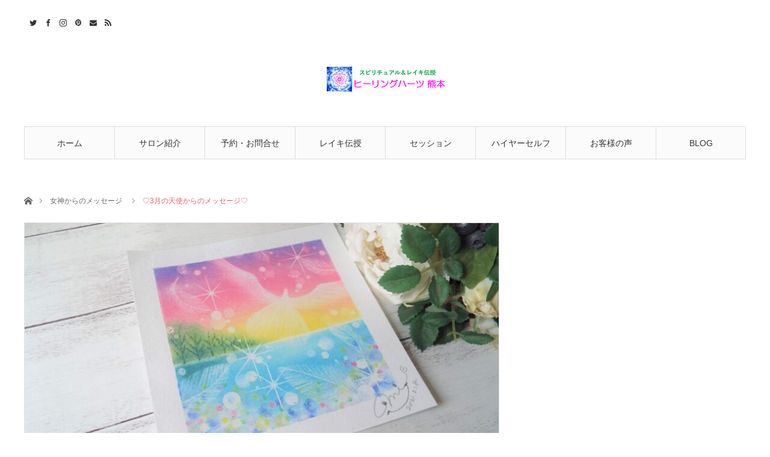

--- FILE ---
content_type: text/html; charset=UTF-8
request_url: https://reiki-kumamoto.com/archives/1655
body_size: 14261
content:
<!DOCTYPE html>
<html class="pc" lang="ja"
	prefix="og: https://ogp.me/ns#" >
<head prefix="og: http://ogp.me/ns# fb: http://ogp.me/ns/fb#">
<meta charset="UTF-8">
<!--[if IE]><meta http-equiv="X-UA-Compatible" content="IE=edge"><![endif]-->
<meta name="viewport" content="width=device-width">
<title>♡3月の天使からのメッセージ♡ | レイキで人生を変えるヒーリングハーツ熊本</title>
<meta name="description" content="【全国オンライン・熊本教室】熊本市中央区パステルアートとレイキ♡ヒーリングハーツ熊本♡三浦暢子（NOBUKO）です(*^_^*)いつもご覧いただきありがとうございます♪&#x2665;3月の天使からのメッセージ&amp;#x2665...">
<meta property="og:type" content="article">
<meta property="og:url" content="https://reiki-kumamoto.com/archives/1655">
<meta property="og:title" content="♡3月の天使からのメッセージ♡ &#8211; レイキで人生を変えるヒーリングハーツ熊本">
<meta property="og:description" content="【全国オンライン・熊本教室】熊本市中央区パステルアートとレイキ♡ヒーリングハーツ熊本♡三浦暢子（NOBUKO）です(*^_^*)いつもご覧いただきありがとうございます♪&#x2665;3月の天使からのメッセージ&amp;#x2665...">
<meta property="og:site_name" content="レイキで人生を変えるヒーリングハーツ熊本">
<meta property="og:image" content="https://reiki-kumamoto.com/wp-content/uploads/2021/02/DSCF4183.jpg">
<meta property="og:image:secure_url" content="https://reiki-kumamoto.com/wp-content/uploads/2021/02/DSCF4183.jpg"> 
<meta property="og:image:width" content="800"> 
<meta property="og:image:height" content="600">
<meta name="twitter:card" content="summary">
<meta name="twitter:site" content="@nobuhearts">
<meta name="twitter:creator" content="nobuhearts">
<meta name="twitter:title" content="♡3月の天使からのメッセージ♡ &#8211; レイキで人生を変えるヒーリングハーツ熊本">
<meta property="twitter:description" content="【全国オンライン・熊本教室】熊本市中央区パステルアートとレイキ♡ヒーリングハーツ熊本♡三浦暢子（NOBUKO）です(*^_^*)いつもご覧いただきありがとうございます♪&#x2665;3月の天使からのメッセージ&amp;#x2665...">
<meta name="twitter:image:src" content="https://reiki-kumamoto.com/wp-content/uploads/2021/02/DSCF4183.jpg">
<link rel="pingback" href="https://reiki-kumamoto.com/xmlrpc.php">
<link rel="shortcut icon" href="https://reiki-kumamoto.com/wp-content/uploads/2020/05/favicon1.png">
<meta name='robots' content='max-image-preview:large' />

<!-- All In One SEO Pack 3.7.0[300,345] -->
<script type="application/ld+json" class="aioseop-schema">{"@context":"https://schema.org","@graph":[{"@type":["Person","Organization"],"@id":"https://reiki-kumamoto.com/#person","url":"https://reiki-kumamoto.com/","name":"hearts12","sameAs":[],"image":{"@type":"ImageObject","@id":"https://reiki-kumamoto.com/#personlogo","url":"https://secure.gravatar.com/avatar/5678e5c0279da231c83d38c7fbf15325?s=96&d=mm&r=g","width":96,"height":96,"caption":"hearts12"},"logo":{"@id":"https://reiki-kumamoto.com/#personlogo"}},{"@type":"WebSite","@id":"https://reiki-kumamoto.com/#website","url":"https://reiki-kumamoto.com/","name":"レイキで人生を変えるヒーリングハーツ熊本","publisher":{"@id":"https://reiki-kumamoto.com/#person"},"potentialAction":{"@type":"SearchAction","target":"https://reiki-kumamoto.com/?s={search_term_string}","query-input":"required name=search_term_string"}},{"@type":"WebPage","@id":"https://reiki-kumamoto.com/archives/1655#webpage","url":"https://reiki-kumamoto.com/archives/1655","inLanguage":"ja","name":"♡3月の天使からのメッセージ♡","isPartOf":{"@id":"https://reiki-kumamoto.com/#website"},"breadcrumb":{"@id":"https://reiki-kumamoto.com/archives/1655#breadcrumblist"},"image":{"@type":"ImageObject","@id":"https://reiki-kumamoto.com/archives/1655#primaryimage","url":"https://reiki-kumamoto.com/wp-content/uploads/2021/02/DSCF4183.jpg","width":800,"height":600},"primaryImageOfPage":{"@id":"https://reiki-kumamoto.com/archives/1655#primaryimage"},"datePublished":"2021-02-28T11:29:28+09:00","dateModified":"2021-04-01T02:16:06+09:00"},{"@type":"Article","@id":"https://reiki-kumamoto.com/archives/1655#article","isPartOf":{"@id":"https://reiki-kumamoto.com/archives/1655#webpage"},"author":{"@id":"https://reiki-kumamoto.com/archives/author/hearts12#author"},"headline":"♡3月の天使からのメッセージ♡","datePublished":"2021-02-28T11:29:28+09:00","dateModified":"2021-04-01T02:16:06+09:00","commentCount":0,"mainEntityOfPage":{"@id":"https://reiki-kumamoto.com/archives/1655#webpage"},"publisher":{"@id":"https://reiki-kumamoto.com/#person"},"articleSection":"女神からのメッセージ","image":{"@type":"ImageObject","@id":"https://reiki-kumamoto.com/archives/1655#primaryimage","url":"https://reiki-kumamoto.com/wp-content/uploads/2021/02/DSCF4183.jpg","width":800,"height":600}},{"@type":"Person","@id":"https://reiki-kumamoto.com/archives/author/hearts12#author","name":"hearts12","sameAs":[],"image":{"@type":"ImageObject","@id":"https://reiki-kumamoto.com/#personlogo","url":"https://secure.gravatar.com/avatar/5678e5c0279da231c83d38c7fbf15325?s=96&d=mm&r=g","width":96,"height":96,"caption":"hearts12"}},{"@type":"BreadcrumbList","@id":"https://reiki-kumamoto.com/archives/1655#breadcrumblist","itemListElement":[{"@type":"ListItem","position":1,"item":{"@type":"WebPage","@id":"https://reiki-kumamoto.com/","url":"https://reiki-kumamoto.com/","name":"ヒーリングハーツ熊本/レイキ伝授とスピリチュアルなアドバイスであなたらしい人生に変えるお手伝いをしています"}},{"@type":"ListItem","position":2,"item":{"@type":"WebPage","@id":"https://reiki-kumamoto.com/archives/1655","url":"https://reiki-kumamoto.com/archives/1655","name":"♡3月の天使からのメッセージ♡"}}]}]}</script>
<link rel="canonical" href="https://reiki-kumamoto.com/archives/1655" />
<meta property="og:type" content="article" />
<meta property="og:title" content="♡3月の天使からのメッセージ♡ | レイキで人生を変えるヒーリングハーツ熊本" />
<meta property="og:description" content="【全国オンライン・熊本教室】熊本市中央区パステルアートとレイキ ♡ヒーリングハーツ熊本♡三浦暢子（NOBUKO）です(*^_^*) いつもご覧いただきありがとうございます♪ ♥3月の天使からのメッセージ♥ よいタイミングが来るのを待ちましょう 条件が揃う素晴らしいチャンスはやってきます 心を静めて直感力を働かせましょう そして準備と整えましょう すべてがうまくいく素晴らしタイミングは 必ずやってき" />
<meta property="og:url" content="https://reiki-kumamoto.com/archives/1655" />
<meta property="og:site_name" content="レイキで人生を変えるヒーリングハーツ熊本" />
<meta property="og:image" content="https://reiki-kumamoto.com/wp-content/plugins/all-in-one-seo-pack/images/default-user-image.png" />
<meta property="fb:admins" content="2919595881483890" />
<meta property="article:published_time" content="2021-02-28T11:29:28Z" />
<meta property="article:modified_time" content="2021-04-01T02:16:06Z" />
<meta property="og:image:secure_url" content="https://reiki-kumamoto.com/wp-content/plugins/all-in-one-seo-pack/images/default-user-image.png" />
<meta name="twitter:card" content="summary" />
<meta name="twitter:site" content="@nobuhearts" />
<meta name="twitter:domain" content="reiki-kumamoto.com" />
<meta name="twitter:title" content="♡3月の天使からのメッセージ♡ | レイキで人生を変えるヒーリングハーツ熊本" />
<meta name="twitter:description" content="【全国オンライン・熊本教室】熊本市中央区パステルアートとレイキ ♡ヒーリングハーツ熊本♡三浦暢子（NOBUKO）です(*^_^*) いつもご覧いただきありがとうございます♪ ♥3月の天使からのメッセージ♥ よいタイミングが来るのを待ちましょう 条件が揃う素晴らしいチャンスはやってきます 心を静めて直感力を働かせましょう そして準備と整えましょう すべてがうまくいく素晴らしタイミングは 必ずやってき" />
<meta name="twitter:image" content="https://reiki-kumamoto.com/wp-content/plugins/all-in-one-seo-pack/images/default-user-image.png" />
<!-- All In One SEO Pack -->
<link rel='dns-prefetch' href='//webfonts.xserver.jp' />
<link rel='dns-prefetch' href='//s.w.org' />
<link rel='dns-prefetch' href='//c0.wp.com' />
<link rel="alternate" type="application/rss+xml" title="レイキで人生を変えるヒーリングハーツ熊本 &raquo; フィード" href="https://reiki-kumamoto.com/feed" />
<link rel="alternate" type="application/rss+xml" title="レイキで人生を変えるヒーリングハーツ熊本 &raquo; コメントフィード" href="https://reiki-kumamoto.com/comments/feed" />
<link rel="alternate" type="application/rss+xml" title="レイキで人生を変えるヒーリングハーツ熊本 &raquo; ♡3月の天使からのメッセージ♡ のコメントのフィード" href="https://reiki-kumamoto.com/archives/1655/feed" />
		<script type="text/javascript">
			window._wpemojiSettings = {"baseUrl":"https:\/\/s.w.org\/images\/core\/emoji\/13.1.0\/72x72\/","ext":".png","svgUrl":"https:\/\/s.w.org\/images\/core\/emoji\/13.1.0\/svg\/","svgExt":".svg","source":{"concatemoji":"https:\/\/reiki-kumamoto.com\/wp-includes\/js\/wp-emoji-release.min.js?ver=5.8.12"}};
			!function(e,a,t){var n,r,o,i=a.createElement("canvas"),p=i.getContext&&i.getContext("2d");function s(e,t){var a=String.fromCharCode;p.clearRect(0,0,i.width,i.height),p.fillText(a.apply(this,e),0,0);e=i.toDataURL();return p.clearRect(0,0,i.width,i.height),p.fillText(a.apply(this,t),0,0),e===i.toDataURL()}function c(e){var t=a.createElement("script");t.src=e,t.defer=t.type="text/javascript",a.getElementsByTagName("head")[0].appendChild(t)}for(o=Array("flag","emoji"),t.supports={everything:!0,everythingExceptFlag:!0},r=0;r<o.length;r++)t.supports[o[r]]=function(e){if(!p||!p.fillText)return!1;switch(p.textBaseline="top",p.font="600 32px Arial",e){case"flag":return s([127987,65039,8205,9895,65039],[127987,65039,8203,9895,65039])?!1:!s([55356,56826,55356,56819],[55356,56826,8203,55356,56819])&&!s([55356,57332,56128,56423,56128,56418,56128,56421,56128,56430,56128,56423,56128,56447],[55356,57332,8203,56128,56423,8203,56128,56418,8203,56128,56421,8203,56128,56430,8203,56128,56423,8203,56128,56447]);case"emoji":return!s([10084,65039,8205,55357,56613],[10084,65039,8203,55357,56613])}return!1}(o[r]),t.supports.everything=t.supports.everything&&t.supports[o[r]],"flag"!==o[r]&&(t.supports.everythingExceptFlag=t.supports.everythingExceptFlag&&t.supports[o[r]]);t.supports.everythingExceptFlag=t.supports.everythingExceptFlag&&!t.supports.flag,t.DOMReady=!1,t.readyCallback=function(){t.DOMReady=!0},t.supports.everything||(n=function(){t.readyCallback()},a.addEventListener?(a.addEventListener("DOMContentLoaded",n,!1),e.addEventListener("load",n,!1)):(e.attachEvent("onload",n),a.attachEvent("onreadystatechange",function(){"complete"===a.readyState&&t.readyCallback()})),(n=t.source||{}).concatemoji?c(n.concatemoji):n.wpemoji&&n.twemoji&&(c(n.twemoji),c(n.wpemoji)))}(window,document,window._wpemojiSettings);
		</script>
		<style type="text/css">
img.wp-smiley,
img.emoji {
	display: inline !important;
	border: none !important;
	box-shadow: none !important;
	height: 1em !important;
	width: 1em !important;
	margin: 0 .07em !important;
	vertical-align: -0.1em !important;
	background: none !important;
	padding: 0 !important;
}
</style>
	<link rel='stylesheet' id='style-css'  href='https://reiki-kumamoto.com/wp-content/themes/angel_tcd047/style.css?ver=1.8.1' type='text/css' media='all' />
<link rel='stylesheet' id='wp-block-library-css'  href='https://c0.wp.com/c/5.8.12/wp-includes/css/dist/block-library/style.min.css' type='text/css' media='all' />
<style id='wp-block-library-inline-css' type='text/css'>
.has-text-align-justify{text-align:justify;}
</style>
<link rel='stylesheet' id='contact-form-7-css'  href='https://reiki-kumamoto.com/wp-content/plugins/contact-form-7/includes/css/styles.css?ver=5.2.2' type='text/css' media='all' />
<link rel='stylesheet' id='dashicons-css'  href='https://c0.wp.com/c/5.8.12/wp-includes/css/dashicons.min.css' type='text/css' media='all' />
<link rel='stylesheet' id='thickbox-css'  href='https://c0.wp.com/c/5.8.12/wp-includes/js/thickbox/thickbox.css' type='text/css' media='all' />
<link rel='stylesheet' id='formzu_plugin_client-css'  href='https://reiki-kumamoto.com/wp-content/plugins/formzu-wp/css/formzu_plugin_client.css?ver=1593174296' type='text/css' media='all' />
<link rel='stylesheet' id='jetpack_css-css'  href='https://c0.wp.com/p/jetpack/8.8.5/css/jetpack.css' type='text/css' media='all' />
<script type='text/javascript' src='https://c0.wp.com/c/5.8.12/wp-includes/js/jquery/jquery.min.js' id='jquery-core-js'></script>
<script type='text/javascript' src='https://c0.wp.com/c/5.8.12/wp-includes/js/jquery/jquery-migrate.min.js' id='jquery-migrate-js'></script>
<script type='text/javascript' src='//webfonts.xserver.jp/js/xserver.js?ver=1.2.1' id='typesquare_std-js'></script>
<link rel="https://api.w.org/" href="https://reiki-kumamoto.com/wp-json/" /><link rel="alternate" type="application/json" href="https://reiki-kumamoto.com/wp-json/wp/v2/posts/1655" /><link rel='shortlink' href='https://reiki-kumamoto.com/?p=1655' />
<link rel="alternate" type="application/json+oembed" href="https://reiki-kumamoto.com/wp-json/oembed/1.0/embed?url=https%3A%2F%2Freiki-kumamoto.com%2Farchives%2F1655" />
<link rel="alternate" type="text/xml+oembed" href="https://reiki-kumamoto.com/wp-json/oembed/1.0/embed?url=https%3A%2F%2Freiki-kumamoto.com%2Farchives%2F1655&#038;format=xml" />
<style type='text/css'>img#wpstats{display:none}</style>
<link rel="stylesheet" href="https://reiki-kumamoto.com/wp-content/themes/angel_tcd047/css/design-plus.css?ver=1.8.1">
<link rel="stylesheet" href="https://reiki-kumamoto.com/wp-content/themes/angel_tcd047/css/sns-botton.css?ver=1.8.1">

<link rel="stylesheet" media="screen and (max-width:1220px)" href="https://reiki-kumamoto.com/wp-content/themes/angel_tcd047/css/responsive.css?ver=1.8.1">
<link rel="stylesheet" media="screen and (max-width:1220px)" href="https://reiki-kumamoto.com/wp-content/themes/angel_tcd047/css/footer-bar.css?ver=1.8.1">

<script src="https://reiki-kumamoto.com/wp-content/themes/angel_tcd047/js/jquery.easing.1.4.js?ver=1.8.1"></script>
<script src="https://reiki-kumamoto.com/wp-content/themes/angel_tcd047/js/jscript.js?ver=1.8.1"></script>
<script src="https://reiki-kumamoto.com/wp-content/themes/angel_tcd047/js/comment.js?ver=1.8.1"></script>

<script src="https://reiki-kumamoto.com/wp-content/themes/angel_tcd047/js/jscript_responsive.js?ver=1.8.1"></script>
<script src="https://reiki-kumamoto.com/wp-content/themes/angel_tcd047/js/footer-bar.js?ver=1.8.1"></script>


<style type="text/css">

body, input, textarea { font-family: Arial, "Hiragino Kaku Gothic ProN", "ヒラギノ角ゴ ProN W3", "メイリオ", Meiryo, sans-serif; }

.rich_font { font-family: "Hiragino Sans", "ヒラギノ角ゴ ProN", "Hiragino Kaku Gothic ProN", "游ゴシック", YuGothic, "メイリオ", Meiryo, sans-serif; font-weight: 100; }


body { font-size:14px; }


#post_title { font-size:32px; }
.page #post_title { font-size:42px; }
.post_content { font-size:14px; }
.c-pw__btn { background: #EA5D6E; }
.post_content a, .post_content a:hover, .custom-html-widget a, .custom-html-widget a:hover { color: #EA5D6E; }


#related_post li a.image, .styled_post_list1 .image, .styled_post_list2 .image, .styled_post_list3 .image, .post_list .image, .page_post_list .image {
  overflow: hidden;
}
#related_post li a.image img, .styled_post_list1 .image img, .styled_post_list2 .image img, .styled_post_list3 .image img, .post_list .image img, .page_post_list .image img {
  width:100%; height:auto;
  -webkit-transition: all 0.75s ease; -moz-transition: all 0.75s ease; transition: all 0.75s ease;
  -webkit-backface-visibility:hidden; backface-visibility:hidden;
}
#related_post li a.image:hover img, .styled_post_list1 .image:hover img, .styled_post_list2 .image:hover img, .styled_post_list3 .image:hover img, .post_list .image:hover img, .page_post_list .image:hover img {
  -webkit-transform: scale(1.2); -moz-transform: scale(1.2); -ms-transform: scale(1.2); -o-transform: scale(1.2); transform: scale(1.2);
}

a:hover, .post_list_headline, #page_header .headline, #related_post li .title a:hover, .side_widget .styled_post_list1 .title:hover, .widget_tab_post_list_button a, .side_headline, .footer_headline, #related_post .headline, #comment_headline, .page_post_list .meta a:hover, .page_post_list .headline,
  .pc #global_menu > ul > li.current-menu-item > a, #header_menu li.current-menu-item a, #footer_menu li.current-menu-item a, #footer_slider .slick-arrow:hover:before, #footer_slider_wrap .headline, #bread_crumb li.last, #profile_page_top .user_name, .styled_post_list2 .meta a:hover, .styled_post_list3 .meta li a:hover,
    .pc #header .logo a:hover, #comment_header ul li a:hover, .pc #global_menu > ul > li.active > a, #header_text .logo a:hover, #bread_crumb li.home a:hover:before, #bread_crumb li a:hover, .tcdw_menu_widget .menu_headline, .post_list .meta a:hover, #header_slider .category a:hover, .post_list .large_item .title a:hover, #post_title_area .meta li a:hover
      { color:#EA5D6E; }

.pc #global_menu a:hover, .pc #global_menu > ul > li.active > a, #return_top a:hover, .next_page_link a:hover, .collapse_category_list li a:hover .count, .slick-arrow:hover, .page_navi a:hover, .page_navi p.back a:hover,
  #wp-calendar td a:hover, #wp-calendar #prev a:hover, #wp-calendar #next a:hover, .widget_search #search-btn input:hover, .widget_search #searchsubmit:hover, .side_widget.google_search #searchsubmit:hover,
    #submit_comment:hover, #comment_header ul li a:hover, #comment_header ul li.comment_switch_active a, #comment_header #comment_closed p, #post_pagination a:hover,
      #header_slider .slick-dots button:hover::before, #header_slider .slick-dots .slick-active button::before, .mobile a.menu_button:hover, .mobile #global_menu li a:hover,
        .tcd_user_profile_widget .button a:hover, .mobile #return_top a, .pb_functional_comparison_title, .pb_price_table_title
          { background-color:#EA5D6E !important; }

#comment_textarea textarea:focus, #guest_info input:focus, #comment_header ul li a:hover, #comment_header ul li.comment_switch_active a, #comment_header #comment_closed p, .page_navi a:hover, .page_navi p.back a:hover, #post_pagination a:hover, .pc #global_menu a:hover, .pc #global_menu > ul > li.active > a, .pc #global_menu > ul > li:last-child > a:hover, .pc #global_menu > ul > li.active:last-child > a
  { border-color:#EA5D6E; }

.pc #global_menu > ul > li:hover + li a { border-left-color:#EA5D6E;}

#comment_header ul li.comment_switch_active a:after, #comment_header #comment_closed p:after
  { border-color:#EA5D6E transparent transparent transparent; }

.collapse_category_list li a:before { border-color: transparent transparent transparent #EA5D6E; }

.pc #global_menu > ul > li > a, .pc .header_fix #header {
  background-color:rgba(251,251,251,1);
  border-color:#DDDDDD;
  color:#333333;
}
.pc .header_fix #global_menu > ul > li > a { background:none; }
.pc #global_menu > ul > li:last-child > a {
  border-color:#DDDDDD;
}
.pc .home #global_menu > ul > li.current-menu-item > a {
  color:#333333;
}
@media screen and (max-width:1220px) {
  #header_inner {
    background-color:rgba(251,251,251,1);
    border-color:#DDDDDD;
  }
  a.menu_button:before, #logo_text a {
    color:#333333;
  }
}

#site_wrap { display:none; }
#site_loader_overlay {
  background: #fff;
  opacity: 1;
  position: fixed;
  top: 0px;
  left: 0px;
  width: 100%;
  height: 100%;
  width: 100vw;
  height: 100vh;
  z-index: 99999;
}
#site_loader_animation {
  width: 100%;
  min-width: 160px;
  font-size: 16px;
  text-align: center;
  position: fixed;
  top: 50%;
  left: 0;
  opacity: 0;
  -ms-filter: "progid:DXImageTransform.Microsoft.Alpha(Opacity=0)";
  filter: alpha(opacity=0);
  -webkit-animation: loading-dots-fadein .5s linear forwards;
  -moz-animation: loading-dots-fadein .5s linear forwards;
  -o-animation: loading-dots-fadein .5s linear forwards;
  -ms-animation: loading-dots-fadein .5s linear forwards;
  animation: loading-dots-fadein .5s linear forwards;
}
#site_loader_animation i {
  width: .5em;
  height: .5em;
  display: inline-block;
  vertical-align: middle;
  background: #e0e0e0;
  -webkit-border-radius: 50%;
  border-radius: 50%;
  margin: 0 .25em;
  background: #EA5D6E;
  -webkit-animation: loading-dots-middle-dots .5s linear infinite;
  -moz-animation: loading-dots-middle-dots .5s linear infinite;
  -ms-animation: loading-dots-middle-dots .5s linear infinite;
  -o-animation: loading-dots-middle-dots .5s linear infinite;
  animation: loading-dots-middle-dots .5s linear infinite;
}
#site_loader_animation i:first-child {
  -webkit-animation: loading-dots-first-dot .5s infinite;
  -moz-animation: loading-dots-first-dot .5s linear infinite;
  -ms-animation: loading-dots-first-dot .5s linear infinite;
  -o-animation: loading-dots-first-dot .5s linear infinite;
  animation: loading-dots-first-dot .5s linear infinite;
  -ms-filter: "progid:DXImageTransform.Microsoft.Alpha(Opacity=0)";
  opacity: 0;
  filter: alpha(opacity=0);
  -webkit-transform: translate(-1em);
  -moz-transform: translate(-1em);
  -ms-transform: translate(-1em);
  -o-transform: translate(-1em);
  transform: translate(-1em);
}
#site_loader_animation i:last-child {
  -webkit-animation: loading-dots-last-dot .5s linear infinite;
  -moz-animation: loading-dots-last-dot .5s linear infinite;
  -ms-animation: loading-dots-last-dot .5s linear infinite;
  -o-animation: loading-dots-last-dot .5s linear infinite;
  animation: loading-dots-last-dot .5s linear infinite;
}
@-webkit-keyframes loading-dots-fadein{100%{opacity:1;-ms-filter:none;filter:none}}
@-moz-keyframes loading-dots-fadein{100%{opacity:1;-ms-filter:none;filter:none}}
@-o-keyframes loading-dots-fadein{100%{opacity:1;-ms-filter:none;filter:none}}
@keyframes loading-dots-fadein{100%{opacity:1;-ms-filter:none;filter:none}}
@-webkit-keyframes loading-dots-first-dot{100%{-webkit-transform:translate(1em);-moz-transform:translate(1em);-o-transform:translate(1em);-ms-transform:translate(1em);transform:translate(1em);opacity:1;-ms-filter:none;filter:none}}
@-moz-keyframes loading-dots-first-dot{100%{-webkit-transform:translate(1em);-moz-transform:translate(1em);-o-transform:translate(1em);-ms-transform:translate(1em);transform:translate(1em);opacity:1;-ms-filter:none;filter:none}}
@-o-keyframes loading-dots-first-dot{100%{-webkit-transform:translate(1em);-moz-transform:translate(1em);-o-transform:translate(1em);-ms-transform:translate(1em);transform:translate(1em);opacity:1;-ms-filter:none;filter:none}}
@keyframes loading-dots-first-dot{100%{-webkit-transform:translate(1em);-moz-transform:translate(1em);-o-transform:translate(1em);-ms-transform:translate(1em);transform:translate(1em);opacity:1;-ms-filter:none;filter:none}}
@-webkit-keyframes loading-dots-middle-dots{100%{-webkit-transform:translate(1em);-moz-transform:translate(1em);-o-transform:translate(1em);-ms-transform:translate(1em);transform:translate(1em)}}
@-moz-keyframes loading-dots-middle-dots{100%{-webkit-transform:translate(1em);-moz-transform:translate(1em);-o-transform:translate(1em);-ms-transform:translate(1em);transform:translate(1em)}}
@-o-keyframes loading-dots-middle-dots{100%{-webkit-transform:translate(1em);-moz-transform:translate(1em);-o-transform:translate(1em);-ms-transform:translate(1em);transform:translate(1em)}}
@keyframes loading-dots-middle-dots{100%{-webkit-transform:translate(1em);-moz-transform:translate(1em);-o-transform:translate(1em);-ms-transform:translate(1em);transform:translate(1em)}}
@-webkit-keyframes loading-dots-last-dot{100%{-webkit-transform:translate(2em);-moz-transform:translate(2em);-o-transform:translate(2em);-ms-transform:translate(2em);transform:translate(2em);opacity:0;-ms-filter:"progid:DXImageTransform.Microsoft.Alpha(Opacity=0)";filter:alpha(opacity=0)}}
@-moz-keyframes loading-dots-last-dot{100%{-webkit-transform:translate(2em);-moz-transform:translate(2em);-o-transform:translate(2em);-ms-transform:translate(2em);transform:translate(2em);opacity:0;-ms-filter:"progid:DXImageTransform.Microsoft.Alpha(Opacity=0)";filter:alpha(opacity=0)}}
@-o-keyframes loading-dots-last-dot{100%{-webkit-transform:translate(2em);-moz-transform:translate(2em);-o-transform:translate(2em);-ms-transform:translate(2em);transform:translate(2em);opacity:0;-ms-filter:"progid:DXImageTransform.Microsoft.Alpha(Opacity=0)";filter:alpha(opacity=0)}}
@keyframes loading-dots-last-dot{100%{-webkit-transform:translate(2em);-moz-transform:translate(2em);-o-transform:translate(2em);-ms-transform:translate(2em);transform:translate(2em);opacity:0;-ms-filter:"progid:DXImageTransform.Microsoft.Alpha(Opacity=0)";filter:alpha(opacity=0)}}



</style>

<script type="text/javascript">
jQuery(document).ready(function($){

  $('#footer_slider').slick({
    dots: false,
    arrows: true,
    pauseOnHover: true,
    slidesToShow: 6,
    slidesToScroll: 1,
    adaptiveHeight: false,
    autoplay: true,
    easing: 'easeOutExpo',
    speed: 1000,
    prevArrow : '<div class="slick-prev"><span>Prev</span></div>',
    nextArrow : '<div class="slick-next"><span>Next</span></div>',
    responsive: [
      {
        breakpoint: 770,
        settings: { slidesToShow: 4, arrows: false }
      },
      {
        breakpoint: 660,
        settings: { slidesToShow: 3, arrows: false }
      }
    ]
  });

});
</script>

<style type="text/css"></style><style type="text/css">.broken_link, a.broken_link {
	text-decoration: line-through;
}</style></head>
<body id="body" class="post-template-default single single-post postid-1655 single-format-standard">

<div id="site_loader_overlay">
 <div id="site_loader_animation">
    <i></i><i></i><i></i><i></i>
   </div>
</div>
<div id="site_wrap">

 <div id="header">
  <div id="header_inner" class="clearfix">
   <div id="logo_image">
 <h1 class="logo">
  <a href="https://reiki-kumamoto.com/" title="レイキで人生を変えるヒーリングハーツ熊本">
      <img class="pc_logo_image" src="https://reiki-kumamoto.com/wp-content/uploads/2020/07/reikilogo2.png?1768919054" alt="レイキで人生を変えるヒーリングハーツ熊本" title="レイキで人生を変えるヒーリングハーツ熊本" width="200" height="62" />
         <img class="mobile_logo_image" src="https://reiki-kumamoto.com/wp-content/uploads/2020/07/reikilogo2.png?1768919054" alt="レイキで人生を変えるヒーリングハーツ熊本" title="レイキで人生を変えるヒーリングハーツ熊本" width="200" height="62" />
     </a>
 </h1>
</div>
      <div id="global_menu">
    <ul id="menu-%e3%83%a1%e3%82%a4%e3%83%b3" class="menu"><li id="menu-item-144" class="menu-item menu-item-type-custom menu-item-object-custom menu-item-home menu-item-144"><a href="https://reiki-kumamoto.com/">ホーム</a></li>
<li id="menu-item-149" class="menu-item menu-item-type-post_type menu-item-object-page menu-item-149"><a href="https://reiki-kumamoto.com/salon">サロン紹介</a></li>
<li id="menu-item-160" class="menu-item menu-item-type-post_type menu-item-object-page menu-item-160"><a href="https://reiki-kumamoto.com/booking">予約・お問合せ</a></li>
<li id="menu-item-158" class="menu-item menu-item-type-post_type menu-item-object-page menu-item-158"><a href="https://reiki-kumamoto.com/reiki">レイキ伝授</a></li>
<li id="menu-item-833" class="menu-item menu-item-type-post_type menu-item-object-page menu-item-has-children menu-item-833"><a href="https://reiki-kumamoto.com/session">セッション</a>
<ul class="sub-menu">
	<li id="menu-item-157" class="menu-item menu-item-type-post_type menu-item-object-page menu-item-157"><a href="https://reiki-kumamoto.com/reiki-healing">レイキヒーリング</a></li>
	<li id="menu-item-151" class="menu-item menu-item-type-post_type menu-item-object-page menu-item-151"><a href="https://reiki-kumamoto.com/spiritual-session">スピリチュアル個人セッション</a></li>
</ul>
</li>
<li id="menu-item-152" class="menu-item menu-item-type-post_type menu-item-object-page menu-item-152"><a href="https://reiki-kumamoto.com/higher-self">ハイヤーセルフと繋がるレッスン</a></li>
<li id="menu-item-147" class="menu-item menu-item-type-post_type menu-item-object-page menu-item-147"><a href="https://reiki-kumamoto.com/voice">お客様の声</a></li>
<li id="menu-item-650" class="menu-item menu-item-type-post_type menu-item-object-page menu-item-has-children menu-item-650"><a href="https://reiki-kumamoto.com/blog">BLOG</a>
<ul class="sub-menu">
	<li id="menu-item-718" class="menu-item menu-item-type-taxonomy menu-item-object-category menu-item-718"><a href="https://reiki-kumamoto.com/archives/category/news">お知らせ</a></li>
	<li id="menu-item-878" class="menu-item menu-item-type-taxonomy menu-item-object-category menu-item-878"><a href="https://reiki-kumamoto.com/archives/category/reiki">レイキ</a></li>
	<li id="menu-item-919" class="menu-item menu-item-type-post_type menu-item-object-page menu-item-919"><a href="https://reiki-kumamoto.com/happy-life">幸せになるコツ</a></li>
	<li id="menu-item-722" class="menu-item menu-item-type-taxonomy menu-item-object-category current-post-ancestor current-menu-parent current-post-parent menu-item-722"><a href="https://reiki-kumamoto.com/archives/category/message">女神からのメッセージ</a></li>
	<li id="menu-item-880" class="menu-item menu-item-type-taxonomy menu-item-object-category menu-item-880"><a href="https://reiki-kumamoto.com/archives/category/lesson">講座開催報告</a></li>
	<li id="menu-item-881" class="menu-item menu-item-type-taxonomy menu-item-object-category menu-item-881"><a href="https://reiki-kumamoto.com/archives/category/moon">新月満月願い事</a></li>
	<li id="menu-item-882" class="menu-item menu-item-type-taxonomy menu-item-object-category menu-item-882"><a href="https://reiki-kumamoto.com/archives/category/other">その他</a></li>
	<li id="menu-item-879" class="menu-item menu-item-type-taxonomy menu-item-object-category menu-item-879"><a href="https://reiki-kumamoto.com/archives/category/free">未分類</a></li>
</ul>
</li>
</ul>       </div>
   <a href="#" class="menu_button"><span>menu</span></a>
            <ul id="header_social_link" class="social_link clearfix">
    <li class="twitter"><a class="target_blank" href="https://twitter.com/nobuhearts">Twitter</a></li>    <li class="facebook"><a class="target_blank" href="https://www.facebook.com/%E3%83%92%E3%83%BC%E3%83%AA%E3%83%B3%E3%82%B0%E3%83%8F%E3%83%BC%E3%83%84-1436124119972519">Facebook</a></li>    <li class="insta"><a class="target_blank" href="https://www.instagram.com/nobukohealinghearts">Instagram</a></li>    <li class="pint"><a class="target_blank" href="http://www.pinterest.com/nobuhearts">Pinterest</a></li>    <li class="mail"><a class="target_blank" href="https://ws.formzu.net/fgen/S19038853/">Contact</a></li>    <li class="rss"><a class="target_blank" href="https://reiki-kumamoto.com/feed">RSS</a></li>   </ul>
     </div>
 </div><!-- END #header -->

 
 <div id="main_contents" class="clearfix">

<div id="bread_crumb">

<ul class="clearfix">
 <li class="home"><a href="https://reiki-kumamoto.com/"><span>ホーム</span></a></li>
 <li><a href="https://reiki-kumamoto.com/archives/category/message" rel="category tag">女神からのメッセージ</a></li>
 <li class="last">♡3月の天使からのメッセージ♡</li>
</ul>

</div>
<div id="main_col" class="clearfix">

 <div id="left_col">

  
  <article id="article">

      <div id="post_header">
        <div id="post_image">
     <img width="790" height="417" src="https://reiki-kumamoto.com/wp-content/uploads/2021/02/DSCF4183-790x417.jpg" class="attachment-size4 size-size4 wp-post-image" alt="" loading="lazy" srcset="https://reiki-kumamoto.com/wp-content/uploads/2021/02/DSCF4183-790x417.jpg 790w, https://reiki-kumamoto.com/wp-content/uploads/2021/02/DSCF4183-380x200.jpg 380w, https://reiki-kumamoto.com/wp-content/uploads/2021/02/DSCF4183-760x400.jpg 760w" sizes="(max-width: 790px) 100vw, 790px" />    </div>
            <p class="category"></p>
       </div>
   
   <div id="post_title_area">
    <h2 id="post_title" class="rich_font">♡3月の天使からのメッセージ♡</h2>
        <ul class="meta clearfix">
     <li class="date"><time class="entry-date updated" datetime="2021-04-01T11:16:06+09:00">2021.02.28</time></li>         </ul>
       </div>

   
      <div class="single_share clearfix" id="single_share_top">
    <div class="share-type1 share-top">
 
	<div class="sns mt10">
		<ul class="type1 clearfix">
			<li class="twitter">
				<a href="http://twitter.com/share?text=%E2%99%A13%E6%9C%88%E3%81%AE%E5%A4%A9%E4%BD%BF%E3%81%8B%E3%82%89%E3%81%AE%E3%83%A1%E3%83%83%E3%82%BB%E3%83%BC%E3%82%B8%E2%99%A1&url=https%3A%2F%2Freiki-kumamoto.com%2Farchives%2F1655&via=nobuhearts&tw_p=tweetbutton&related=nobuhearts" onclick="javascript:window.open(this.href, '', 'menubar=no,toolbar=no,resizable=yes,scrollbars=yes,height=400,width=600');return false;"><i class="icon-twitter"></i><span class="ttl">Tweet</span><span class="share-count"></span></a>
			</li>
			<li class="facebook">
				<a href="//www.facebook.com/sharer/sharer.php?u=https://reiki-kumamoto.com/archives/1655&amp;t=%E2%99%A13%E6%9C%88%E3%81%AE%E5%A4%A9%E4%BD%BF%E3%81%8B%E3%82%89%E3%81%AE%E3%83%A1%E3%83%83%E3%82%BB%E3%83%BC%E3%82%B8%E2%99%A1" class="facebook-btn-icon-link" target="blank" rel="nofollow"><i class="icon-facebook"></i><span class="ttl">Share</span><span class="share-count"></span></a>
			</li>
			<li class="hatebu">
				<a href="http://b.hatena.ne.jp/add?mode=confirm&url=https%3A%2F%2Freiki-kumamoto.com%2Farchives%2F1655" onclick="javascript:window.open(this.href, '', 'menubar=no,toolbar=no,resizable=yes,scrollbars=yes,height=400,width=510');return false;" ><i class="icon-hatebu"></i><span class="ttl">Hatena</span><span class="share-count"></span></a>
			</li>
			<li class="pocket">
				<a href="http://getpocket.com/edit?url=https%3A%2F%2Freiki-kumamoto.com%2Farchives%2F1655&title=%E2%99%A13%E6%9C%88%E3%81%AE%E5%A4%A9%E4%BD%BF%E3%81%8B%E3%82%89%E3%81%AE%E3%83%A1%E3%83%83%E3%82%BB%E3%83%BC%E3%82%B8%E2%99%A1" target="blank"><i class="icon-pocket"></i><span class="ttl">Pocket</span><span class="share-count"></span></a>
			</li>
			<li class="rss">
				<a href="https://reiki-kumamoto.com/feed" target="blank"><i class="icon-rss"></i><span class="ttl">RSS</span></a>
			</li>
			<li class="feedly">
				<a href="https://feedly.com/index.html#subscription/feed/https://reiki-kumamoto.com/feed" target="blank"><i class="icon-feedly"></i><span class="ttl">feedly</span><span class="share-count"></span></a>
			</li>
			<li class="pinterest">
				<a rel="nofollow" target="_blank" href="https://www.pinterest.com/pin/create/button/?url=https%3A%2F%2Freiki-kumamoto.com%2Farchives%2F1655&media=https://reiki-kumamoto.com/wp-content/uploads/2021/02/DSCF4183.jpg&description=%E2%99%A13%E6%9C%88%E3%81%AE%E5%A4%A9%E4%BD%BF%E3%81%8B%E3%82%89%E3%81%AE%E3%83%A1%E3%83%83%E3%82%BB%E3%83%BC%E3%82%B8%E2%99%A1"><i class="icon-pinterest"></i><span class="ttl">Pin&nbsp;it</span></a>
			</li>
		</ul>
	</div>
</div>
   </div>
   
      
   
   <div class="post_content clearfix">
    <p><span style="color: #ff00ff;">【全国オンライン・熊本教室】熊本市中央区パステルアートとレイキ</span><br />
<span style="color: #ff00ff;">♡ヒーリングハーツ熊本♡三浦暢子（NOBUKO）です(*^_^*)</span><br />
<span style="color: #ff00ff;">いつもご覧いただきありがとうございます♪</span></p>
<p><span style="color: #ff0000;">&#x2665;3月の天使からのメッセージ&#x2665;</span></p>
<div>
<p>よいタイミングが来るのを待ちましょう</p>
<p>条件が揃う素晴らしいチャンスはやってきます</p>
<p>心を静めて直感力を働かせましょう</p>
<p>そして準備と整えましょう</p>
<p>すべてがうまくいく素晴らしタイミングは</p>
<p>必ずやってきます</p>
<p><a href="https://reiki-kumamoto.com/wp-content/uploads/2021/02/DSCF4182.jpg"><img loading="lazy" class="alignnone size-medium wp-image-1605" src="https://reiki-kumamoto.com/wp-content/uploads/2021/02/DSCF4182-300x225.jpg" alt="" width="300" height="225" srcset="https://reiki-kumamoto.com/wp-content/uploads/2021/02/DSCF4182-300x225.jpg 300w, https://reiki-kumamoto.com/wp-content/uploads/2021/02/DSCF4182-768x576.jpg 768w, https://reiki-kumamoto.com/wp-content/uploads/2021/02/DSCF4182.jpg 800w" sizes="(max-width: 300px) 100vw, 300px" /></a></p>
<p>#れー夢式曼荼羅アート</p>
<p><strong><span style="color: #ff0000;">■■悩みを解消スピリチュアルカウンセリング、レイキ伝授■■</span></strong></p>
<p><a href="https://reiki-kumamoto.com/" target="_blank" rel="noopener noreferrer" data-cke-saved-href="https://reiki-kumamoto.com/">ヒーリングハーツ詳しくは→&#x2665;</a></p>
<p><span style="color: #ff9900;">&#8212;&#8212;&#8212;&#8212;&#8212;&#8212;&#8212;&#8212;&#8212;&#8212;&#8212;&#8212;&#8212;</span></p>
<p>お問合せ。お申込はこちらからもOK！<br />
<a href="https://lin.ee/OOgqko1" data-cke-saved-href="https://lin.ee/OOgqko1"><img src="https://scdn.line-apps.com/n/line_add_friends/btn/ja.png" alt="友だち追加" height="36" border="0" data-cke-saved-src="https://scdn.line-apps.com/n/line_add_friends/btn/ja.png" /></a></p>
<p>お申込・お問合せはこちら↓<br />
<a href="https://ws.formzu.net/fgen/S29990064/" target="_blank" rel="noopener noreferrer" data-cke-saved-href="https://ws.formzu.net/fgen/S29990064/"><img loading="lazy" contenteditable="inherit" src="https://stat.ameba.jp/user_images/20200727/19/healing-h/2c/fd/j/o0795037314795222621.jpg" alt="" width="220" height="103" data-cke-saved-src="https://stat.ameba.jp/user_images/20200727/19/healing-h/2c/fd/j/o0795037314795222621.jpg" /></a></p>
</div>
<div>
<p><span style="background-color: #ffff99; font-size: 12pt;"><strong><span style="color: #ff0000;">＊＊＊＊＊＊＊現在募集中の講座＊＊＊＊＊＊</span></strong></span></p>
</div>
<div>
<div>
<p><span style="color: #ff0000;"><strong>■パステリア書講座■<br />
</strong></span>3月7日（日）動物パステリア書　8時30分～</p>
<p><a href="https://nobukomiura.com/pastelia-sho" target="_blank" rel="noopener noreferrer" data-cke-saved-href="https://nobukomiura.com/pastelia-sho">パステリア書詳しくは→&#x2665;</a></p>
<p><a href="https://nobukomiura.com/wp-content/uploads/2020/07/pasteliameg1.png"><img loading="lazy" class="alignnone size-medium wp-image-757" src="https://nobukomiura.com/wp-content/uploads/2020/07/pasteliameg1-300x270.png" alt="" width="300" height="270" srcset="https://reiki-kumamoto.com/wp-content/uploads/2020/07/pasteliameg1-300x270.png 300w, https://reiki-kumamoto.com/wp-content/uploads/2020/07/pasteliameg1.png 697w" sizes="(max-width: 300px) 100vw, 300px" /></a></p>
</div>
<p><strong><span style="color: #ff0000;">■パステル和アート養成講座■</span></strong></p>
<p>日時:3月日9日（火）<br />
熊本教室/オンライン</p>
<p><a href="https://nobukomiura.com/pastel-nagomi-art" target="_blank" rel="noopener noreferrer" data-cke-saved-href="https://nobukomiura.com/pastel-nagomi-art">詳しくは→&#x2665;</a></p>
<p><a href="https://stat.ameba.jp/user_images/20201019/11/healing-h/a5/f2/p/o1088072714837183039.png" data-cke-saved-href="https://stat.ameba.jp/user_images/20201019/11/healing-h/a5/f2/p/o1088072714837183039.png"><img loading="lazy" contenteditable="inherit" src="https://stat.ameba.jp/user_images/20201019/11/healing-h/a5/f2/p/o1088072714837183039.png" alt="" width="220" height="147" data-cke-saved-src="https://stat.ameba.jp/user_images/20201019/11/healing-h/a5/f2/p/o1088072714837183039.png" /></a></p>
<p><span style="color: #ffcc00;">&#8212;&#8212;&#8212;&#8212;&#8212;&#8212;&#8212;&#8212;&#8212;&#8212;&#8212;&#8212;&#8212;&#8212;&#8212;&#8212;&#8212;&#8212;&#8212;&#8212;&#8212;-</span></p>
<p>&nbsp;</p>
<p><strong><span style="color: #ff0000;">■れー夢式曼荼羅アートステップ3</span></strong><strong><span style="color: #ff0000;">■ローズウィンド風アート<br />
</span></strong><span style="color: #333333;">日時：3月3日（水）<br />
場所：熊本教室・オンライン</span><strong><span style="color: #ff0000;"><br />
</span></strong></p>
<p><a href="https://nobukomiura.com/wp-content/uploads/2021/01/4079.jpg"><img loading="lazy" class="alignnone size-medium wp-image-1806" src="https://nobukomiura.com/wp-content/uploads/2021/01/4079-300x225.jpg" alt="" width="300" height="225" /></a></p>
<p>詳しくはこちら↓<br />
<a href="https://nobukomiura.com/re-mu" target="_blank" rel="noopener noreferrer" data-cke-saved-href="https://nobukomiura.com/re-mu">♡れー夢式曼荼羅アート♡</a></p>
<p><span style="color: #ffcc00;">&#8212;&#8212;&#8212;&#8212;&#8212;&#8212;&#8212;&#8212;&#8212;&#8212;&#8212;&#8212;&#8212;&#8212;&#8212;&#8212;&#8212;&#8212;&#8212;&#8212;&#8212;-</span></p>
<p><strong><span style="color: #ff0000;">■レイキ4ティーチャー講座■<br />
</span></strong></p>
<p>日時：3月11日（水）午後13時～<br />
場所：熊本教室<br />
ヒーリングハーツで伝授受講済の方</p>
<p><strong><span style="color: #ff0000;"><br />
■レイキ勉強会■</span></strong></p>
<p>日時：3月27日（土）午前10時～<br />
4月17日(土）午前10時～<br />
場所：熊本教室<br />
ヒーリングハーツで伝授受講済の方</p>
<p><a href="https://nobukomiura.com/wp-content/uploads/2020/12/reiki12203.jpg"><img loading="lazy" class="alignnone size-medium wp-image-1616" src="https://nobukomiura.com/wp-content/uploads/2020/12/reiki12203-300x225.jpg" alt="" width="300" height="225" /></a></p>
<p>詳しくはこちら↓<br />
<a href="https://reiki-kumamoto.com/" target="_blank" rel="noopener noreferrer" data-cke-saved-href="https://reiki-kumamoto.com/">♡レイキ伝授♡</a></p>
<p><span style="color: #ffcc00;">&#8212;&#8212;&#8212;&#8212;&#8212;&#8212;&#8212;&#8212;&#8212;&#8212;&#8212;&#8212;&#8212;&#8212;&#8212;&#8212;&#8212;&#8212;&#8212;&#8212;&#8212;-</span></p>
<p><span style="color: #ff0000;"><strong>■パステル和アートモチーフ講座</strong></span><span style="color: #ff0000;"><strong>■</strong></span></p>
<p><a href="https://nobukomiura.com/wp-content/uploads/2021/02/sc-26.png"><img loading="lazy" class="alignnone size-medium wp-image-1978" src="https://nobukomiura.com/wp-content/uploads/2021/02/sc-26-300x288.png" alt="" width="300" height="288" /></a></p>
<p><a href="https://nobukomiura.com/wp-content/uploads/2021/02/sc27.png"><img loading="lazy" class="alignnone size-medium wp-image-1979" src="https://nobukomiura.com/wp-content/uploads/2021/02/sc27-300x259.png" alt="" width="300" height="259" /></a></p>
<p>日時：<br />
3月28日（日）スタートライン、星に願いを、パリの街並み<br />
4月18日（日）水の心旅、北の旅人</p>
<p>場所：オンライン<br />
詳しくはこちら↓<br />
<a href="https://nobukomiura.com/pastel-nagomi-art">詳しくはパステル和アート講座→&#x2665;</a></p>
<p><span style="color: #ffcc00;">&#8212;&#8212;&#8212;&#8212;&#8212;&#8212;&#8212;&#8212;&#8212;&#8212;&#8212;&#8212;&#8212;&#8212;&#8212;&#8212;&#8212;&#8212;&#8212;&#8212;&#8212;-</span></p>
<p><strong><span style="color: #ff0000;">■点描曼荼入門、基礎、応用講座■<br />
</span></strong><br />
日時：<br />
3月10日（水）入門ステップ1<br />
3月1日(月）　基礎ステップ2<br />
3月22日（月）　応用ステップ3<br />
場所：熊本教室・オンライン<br />
<span style="font-size: 14px;">参加費（オンラインは郵送代200円）<br />
※参加希望の方はご連絡ください、日程相談いたします</span></p>
<p>詳しくはこちら↓<br />
<a href="https://nobukomiura.com/ten">♡点描曼荼羅講座♡</a><br />
<a href="https://nobukomiura.com/wp-content/uploads/2020/09/9171-2.jpg"><img loading="lazy" class="alignnone wp-image-1202 size-medium" src="https://nobukomiura.com/wp-content/uploads/2020/09/9171-2-300x225.jpg" alt="" width="300" height="225" /></a></p>
<p><span style="color: #ffcc00;">&#8212;&#8212;&#8212;&#8212;&#8212;&#8212;&#8212;&#8212;&#8212;&#8212;&#8212;&#8212;&#8212;&#8212;&#8212;&#8212;&#8212;&#8212;&#8212;&#8212;&#8212;-<br />
</span></p>
<p><span style="color: #ff0000;"><strong>■ウェディングパラソルパステリア書講座■<br />
</strong></span><br />
<span style="color: #ff0000;">&#x2665;デイジー&#x2665;<br />
</span><span style="font-size: 14px;">3月9日（火）19時15分～</span></p>
<p><span style="color: #ff0000;">&#x2665;アネモネ&#x2665;<br />
</span><span style="font-size: 14px;">3月11日（木）19時15分～</span><span style="color: #ff0000;"><br />
</span></p>
<p><span style="color: #ffcc00;"><a href="https://stat.ameba.jp/user_images/20210107/22/healing-h/3d/c1/j/o0800060014878454080.jpg"><img loading="lazy" contenteditable="inherit" src="https://stat.ameba.jp/user_images/20210107/22/healing-h/3d/c1/j/o0800060014878454080.jpg" alt="" width="220" height="165" /></a></span></p>
<p>お申込・お問合せはこちら↓<br />
<a href="https://ws.formzu.net/fgen/S29990064/" target="_blank" rel="noopener noreferrer" data-cke-saved-href="https://ws.formzu.net/fgen/S29990064/"><img loading="lazy" contenteditable="inherit" src="https://stat.ameba.jp/user_images/20200727/19/healing-h/2c/fd/j/o0795037314795222621.jpg" alt="" width="220" height="103" data-cke-saved-src="https://stat.ameba.jp/user_images/20200727/19/healing-h/2c/fd/j/o0795037314795222621.jpg" /></a></p>
</div>
<div>
<div>
<div>
<p><span style="color: #ff99cc;">&#8212;&#8212;&#8212;&#8212;&#8212;&#8212;&#8212;&#8212;&#8212;&#8212;&#8212;&#8212;&#8212;&#8212;&#8212;&#8212;&#8212;&#8212;&#8212;&#8212;&#8212;-</span></p>
</div>
<div>
<p>■熊本・全国（オンライン)パステルアート教室■<br />
<a href="https://nobukomiura.com/" target="_blank" rel="noopener noreferrer" data-cke-saved-href="https://nobukomiura.com/">ヒーリングハーツ熊本パステルアート教室はこちら→♡</a><br />
<a href="https://nobukomiura.com/" target="_blank" rel="noopener noreferrer" data-cke-saved-href="https://nobukomiura.com/"><img loading="lazy" contenteditable="inherit" src="https://stat.ameba.jp/user_images/20201009/21/healing-h/5a/d6/j/o0300022514832379024.jpg" alt="" width="220" height="165" data-cke-saved-src="https://stat.ameba.jp/user_images/20201009/21/healing-h/5a/d6/j/o0300022514832379024.jpg" /></a></p>
<p><span style="color: #ff99cc;">&#8212;&#8212;&#8212;&#8212;&#8212;&#8212;&#8212;&#8212;&#8212;&#8212;&#8212;&#8212;&#8212;&#8212;&#8212;&#8212;&#8212;&#8212;&#8212;&#8212;&#8212;-</span></p>
<p>■自分を癒やす、ポジティブな意識で自分らしく生きる■<br />
<a href="https://reiki-kumamoto.com/" target="_blank" rel="noopener noreferrer" data-cke-saved-href="https://reiki-kumamoto.com/">レイキ伝授とスピリチュアル教室ヒーリングハーツ熊本はこちら→♡</a></p>
<p><a href="https://reiki-kumamoto.com/" target="_blank" rel="noopener noreferrer" data-cke-saved-href="https://reiki-kumamoto.com/"><img loading="lazy" contenteditable="inherit" src="https://stat.ameba.jp/user_images/20201009/21/healing-h/ae/d0/j/o0300022514832378927.jpg" alt="" width="220" height="165" data-cke-saved-src="https://stat.ameba.jp/user_images/20201009/21/healing-h/ae/d0/j/o0300022514832378927.jpg" /></a></p>
</div>
</div>
</div>
       </div>

      <div class="single_share clearfix" id="single_share_bottom">
    <div class="share-type1 share-btm">
 
	<div class="sns mt10 mb45">
		<ul class="type1 clearfix">
			<li class="twitter">
				<a href="http://twitter.com/share?text=%E2%99%A13%E6%9C%88%E3%81%AE%E5%A4%A9%E4%BD%BF%E3%81%8B%E3%82%89%E3%81%AE%E3%83%A1%E3%83%83%E3%82%BB%E3%83%BC%E3%82%B8%E2%99%A1&url=https%3A%2F%2Freiki-kumamoto.com%2Farchives%2F1655&via=nobuhearts&tw_p=tweetbutton&related=nobuhearts" onclick="javascript:window.open(this.href, '', 'menubar=no,toolbar=no,resizable=yes,scrollbars=yes,height=400,width=600');return false;"><i class="icon-twitter"></i><span class="ttl">Tweet</span><span class="share-count"></span></a>
			</li>
			<li class="facebook">
				<a href="//www.facebook.com/sharer/sharer.php?u=https://reiki-kumamoto.com/archives/1655&amp;t=%E2%99%A13%E6%9C%88%E3%81%AE%E5%A4%A9%E4%BD%BF%E3%81%8B%E3%82%89%E3%81%AE%E3%83%A1%E3%83%83%E3%82%BB%E3%83%BC%E3%82%B8%E2%99%A1" class="facebook-btn-icon-link" target="blank" rel="nofollow"><i class="icon-facebook"></i><span class="ttl">Share</span><span class="share-count"></span></a>
			</li>
			<li class="hatebu">
				<a href="http://b.hatena.ne.jp/add?mode=confirm&url=https%3A%2F%2Freiki-kumamoto.com%2Farchives%2F1655" onclick="javascript:window.open(this.href, '', 'menubar=no,toolbar=no,resizable=yes,scrollbars=yes,height=400,width=510');return false;" ><i class="icon-hatebu"></i><span class="ttl">Hatena</span><span class="share-count"></span></a>
			</li>
			<li class="pocket">
				<a href="http://getpocket.com/edit?url=https%3A%2F%2Freiki-kumamoto.com%2Farchives%2F1655&title=%E2%99%A13%E6%9C%88%E3%81%AE%E5%A4%A9%E4%BD%BF%E3%81%8B%E3%82%89%E3%81%AE%E3%83%A1%E3%83%83%E3%82%BB%E3%83%BC%E3%82%B8%E2%99%A1" target="blank"><i class="icon-pocket"></i><span class="ttl">Pocket</span><span class="share-count"></span></a>
			</li>
			<li class="rss">
				<a href="https://reiki-kumamoto.com/feed" target="blank"><i class="icon-rss"></i><span class="ttl">RSS</span></a>
			</li>
			<li class="feedly">
				<a href="https://feedly.com/index.html#subscription/feed/https://reiki-kumamoto.com/feed" target="blank"><i class="icon-feedly"></i><span class="ttl">feedly</span><span class="share-count"></span></a>
			</li>
			<li class="pinterest">
				<a rel="nofollow" target="_blank" href="https://www.pinterest.com/pin/create/button/?url=https%3A%2F%2Freiki-kumamoto.com%2Farchives%2F1655&media=https://reiki-kumamoto.com/wp-content/uploads/2021/02/DSCF4183.jpg&description=%E2%99%A13%E6%9C%88%E3%81%AE%E5%A4%A9%E4%BD%BF%E3%81%8B%E3%82%89%E3%81%AE%E3%83%A1%E3%83%83%E3%82%BB%E3%83%BC%E3%82%B8%E2%99%A1"><i class="icon-pinterest"></i><span class="ttl">Pin&nbsp;it</span></a>
			</li>
		</ul>
	</div>
</div>
   </div>
   
      <ul id="post_meta_bottom" class="clearfix">
    <li class="post_author">投稿者: <a href="https://reiki-kumamoto.com/archives/author/hearts12" title="hearts12 の投稿" rel="author">hearts12</a></li>    <li class="post_category"><a href="https://reiki-kumamoto.com/archives/category/message" rel="category tag">女神からのメッセージ</a></li>        <li class="post_comment">コメント: <a href="#comment_headline">0</a></li>   </ul>
   
      <div id="previous_next_post" class="clearfix">
    <div class='prev_post'><a href='https://reiki-kumamoto.com/archives/1649' title='&#x2665;れー夢式曼荼羅アートステップ4講座開催しました&#x2665;'><span class='title'>&#x2665;れー夢式曼荼羅アートステ&hellip;</span><span class='nav'>前の記事</span></a></div>
<div class='next_post'><a href='https://reiki-kumamoto.com/archives/1658' title='♡今週の女神からのメッセージ♡3/1～3/7'><span class='title'>♡今週の女神からのメッセージ♡3/1～3&hellip;</span><span class='nav'>次の記事</span></a></div>
   </div>
   
  </article><!-- END #article -->

      
  
    <div id="related_post">
   <h3 class="headline"><span>関連記事</span></h3>
   <ol class="clearfix">
        <li>
     <div class="image_area">
      <a class="image" href="https://reiki-kumamoto.com/archives/3795" title="♡今週の女神からのメッセージ♡10/9～10/15"><img width="400" height="400" src="https://reiki-kumamoto.com/wp-content/uploads/2023/10/1008-400x400.png" class="attachment-size1 size-size1 wp-post-image" alt="" loading="lazy" srcset="https://reiki-kumamoto.com/wp-content/uploads/2023/10/1008-400x400.png 400w, https://reiki-kumamoto.com/wp-content/uploads/2023/10/1008-300x300.png 300w, https://reiki-kumamoto.com/wp-content/uploads/2023/10/1008-1024x1024.png 1024w, https://reiki-kumamoto.com/wp-content/uploads/2023/10/1008-150x150.png 150w, https://reiki-kumamoto.com/wp-content/uploads/2023/10/1008-768x768.png 768w, https://reiki-kumamoto.com/wp-content/uploads/2023/10/1008-120x120.png 120w, https://reiki-kumamoto.com/wp-content/uploads/2023/10/1008.png 1080w" sizes="(max-width: 400px) 100vw, 400px" /></a>
     </div>
     <h4 class="title"><a href="https://reiki-kumamoto.com/archives/3795" name="">♡今週の女神からのメッセージ♡10/9～10/15</a></h4>
     <p class="date"><time class="entry-date updated" datetime="2023-10-15T11:33:54+09:00">2023.10.8</time></p>    </li>
        <li>
     <div class="image_area">
      <a class="image" href="https://reiki-kumamoto.com/archives/2428" title="♡11月の天使からのメッセージ♡"><img width="400" height="400" src="https://reiki-kumamoto.com/wp-content/uploads/2021/11/DSCF4800-400x400.jpg" class="attachment-size1 size-size1 wp-post-image" alt="" loading="lazy" srcset="https://reiki-kumamoto.com/wp-content/uploads/2021/11/DSCF4800-400x400.jpg 400w, https://reiki-kumamoto.com/wp-content/uploads/2021/11/DSCF4800-150x150.jpg 150w, https://reiki-kumamoto.com/wp-content/uploads/2021/11/DSCF4800-300x300.jpg 300w, https://reiki-kumamoto.com/wp-content/uploads/2021/11/DSCF4800-120x120.jpg 120w" sizes="(max-width: 400px) 100vw, 400px" /></a>
     </div>
     <h4 class="title"><a href="https://reiki-kumamoto.com/archives/2428" name="">♡11月の天使からのメッセージ♡</a></h4>
     <p class="date"><time class="entry-date updated" datetime="2021-11-29T11:10:31+09:00">2021.11.1</time></p>    </li>
        <li>
     <div class="image_area">
      <a class="image" href="https://reiki-kumamoto.com/archives/2250" title="♡今週の女神からのメッセージ♡8/23～8/29"><img width="400" height="400" src="https://reiki-kumamoto.com/wp-content/uploads/2021/08/DSCF4189-400x400.jpg" class="attachment-size1 size-size1 wp-post-image" alt="" loading="lazy" srcset="https://reiki-kumamoto.com/wp-content/uploads/2021/08/DSCF4189-400x400.jpg 400w, https://reiki-kumamoto.com/wp-content/uploads/2021/08/DSCF4189-150x150.jpg 150w, https://reiki-kumamoto.com/wp-content/uploads/2021/08/DSCF4189-300x300.jpg 300w, https://reiki-kumamoto.com/wp-content/uploads/2021/08/DSCF4189-120x120.jpg 120w" sizes="(max-width: 400px) 100vw, 400px" /></a>
     </div>
     <h4 class="title"><a href="https://reiki-kumamoto.com/archives/2250" name="">♡今週の女神からのメッセージ♡8/23～8/29</a></h4>
     <p class="date"><time class="entry-date updated" datetime="2021-08-30T10:27:43+09:00">2021.08.22</time></p>    </li>
        <li>
     <div class="image_area">
      <a class="image" href="https://reiki-kumamoto.com/archives/3778" title="♡10月の天使からのメッセージ♡"><img width="400" height="400" src="https://reiki-kumamoto.com/wp-content/uploads/2023/10/1001-400x400.png" class="attachment-size1 size-size1 wp-post-image" alt="" loading="lazy" srcset="https://reiki-kumamoto.com/wp-content/uploads/2023/10/1001-400x400.png 400w, https://reiki-kumamoto.com/wp-content/uploads/2023/10/1001-300x300.png 300w, https://reiki-kumamoto.com/wp-content/uploads/2023/10/1001-1024x1024.png 1024w, https://reiki-kumamoto.com/wp-content/uploads/2023/10/1001-150x150.png 150w, https://reiki-kumamoto.com/wp-content/uploads/2023/10/1001-768x768.png 768w, https://reiki-kumamoto.com/wp-content/uploads/2023/10/1001-120x120.png 120w, https://reiki-kumamoto.com/wp-content/uploads/2023/10/1001.png 1080w" sizes="(max-width: 400px) 100vw, 400px" /></a>
     </div>
     <h4 class="title"><a href="https://reiki-kumamoto.com/archives/3778" name="">♡10月の天使からのメッセージ♡</a></h4>
     <p class="date"><time class="entry-date updated" datetime="2023-11-05T11:54:18+09:00">2023.10.1</time></p>    </li>
        <li>
     <div class="image_area">
      <a class="image" href="https://reiki-kumamoto.com/archives/1450" title="今週の女神からのメッセージ&#x2665;1/11～1/17"><img width="400" height="400" src="https://reiki-kumamoto.com/wp-content/uploads/2021/01/8552-400x400.jpg" class="attachment-size1 size-size1 wp-post-image" alt="" loading="lazy" srcset="https://reiki-kumamoto.com/wp-content/uploads/2021/01/8552-400x400.jpg 400w, https://reiki-kumamoto.com/wp-content/uploads/2021/01/8552-150x150.jpg 150w, https://reiki-kumamoto.com/wp-content/uploads/2021/01/8552-300x300.jpg 300w, https://reiki-kumamoto.com/wp-content/uploads/2021/01/8552-120x120.jpg 120w" sizes="(max-width: 400px) 100vw, 400px" /></a>
     </div>
     <h4 class="title"><a href="https://reiki-kumamoto.com/archives/1450" name="">今週の女神からのメッセージ&#x2665;1/11～1/17</a></h4>
     <p class="date"><time class="entry-date updated" datetime="2021-01-24T21:36:46+09:00">2021.01.10</time></p>    </li>
        <li>
     <div class="image_area">
      <a class="image" href="https://reiki-kumamoto.com/archives/3244" title="♡今週の女神からのメッセージ♡11/28～12/4"><img width="400" height="400" src="https://reiki-kumamoto.com/wp-content/uploads/2022/11/インスタグラム投稿34-400x400.png" class="attachment-size1 size-size1 wp-post-image" alt="" loading="lazy" srcset="https://reiki-kumamoto.com/wp-content/uploads/2022/11/インスタグラム投稿34-400x400.png 400w, https://reiki-kumamoto.com/wp-content/uploads/2022/11/インスタグラム投稿34-300x300.png 300w, https://reiki-kumamoto.com/wp-content/uploads/2022/11/インスタグラム投稿34-1024x1024.png 1024w, https://reiki-kumamoto.com/wp-content/uploads/2022/11/インスタグラム投稿34-150x150.png 150w, https://reiki-kumamoto.com/wp-content/uploads/2022/11/インスタグラム投稿34-768x768.png 768w, https://reiki-kumamoto.com/wp-content/uploads/2022/11/インスタグラム投稿34-120x120.png 120w, https://reiki-kumamoto.com/wp-content/uploads/2022/11/インスタグラム投稿34.png 1080w" sizes="(max-width: 400px) 100vw, 400px" /></a>
     </div>
     <h4 class="title"><a href="https://reiki-kumamoto.com/archives/3244" name="">♡今週の女神からのメッセージ♡11/28～12/4</a></h4>
     <p class="date"><time class="entry-date updated" datetime="2022-12-05T14:57:20+09:00">2022.11.28</time></p>    </li>
        <li>
     <div class="image_area">
      <a class="image" href="https://reiki-kumamoto.com/archives/4372" title="♡今週の女神からのメッセージ♡11/24～11/30"><img width="400" height="400" src="https://reiki-kumamoto.com/wp-content/uploads/2025/11/1123-400x400.png" class="attachment-size1 size-size1 wp-post-image" alt="" loading="lazy" srcset="https://reiki-kumamoto.com/wp-content/uploads/2025/11/1123-400x400.png 400w, https://reiki-kumamoto.com/wp-content/uploads/2025/11/1123-300x300.png 300w, https://reiki-kumamoto.com/wp-content/uploads/2025/11/1123-1024x1024.png 1024w, https://reiki-kumamoto.com/wp-content/uploads/2025/11/1123-150x150.png 150w, https://reiki-kumamoto.com/wp-content/uploads/2025/11/1123-768x768.png 768w, https://reiki-kumamoto.com/wp-content/uploads/2025/11/1123-120x120.png 120w, https://reiki-kumamoto.com/wp-content/uploads/2025/11/1123.png 1080w" sizes="(max-width: 400px) 100vw, 400px" /></a>
     </div>
     <h4 class="title"><a href="https://reiki-kumamoto.com/archives/4372" name="">♡今週の女神からのメッセージ♡11/24～11/30</a></h4>
     <p class="date"><time class="entry-date updated" datetime="2025-11-30T15:45:24+09:00">2025.11.23</time></p>    </li>
        <li>
     <div class="image_area">
      <a class="image" href="https://reiki-kumamoto.com/archives/1055" title="♡今週の女神からのメッセージ♡9/14～9/20"><img width="400" height="400" src="https://reiki-kumamoto.com/wp-content/uploads/2020/09/9043-1-400x400.jpg" class="attachment-size1 size-size1 wp-post-image" alt="" loading="lazy" srcset="https://reiki-kumamoto.com/wp-content/uploads/2020/09/9043-1-400x400.jpg 400w, https://reiki-kumamoto.com/wp-content/uploads/2020/09/9043-1-150x150.jpg 150w, https://reiki-kumamoto.com/wp-content/uploads/2020/09/9043-1-300x300.jpg 300w, https://reiki-kumamoto.com/wp-content/uploads/2020/09/9043-1-120x120.jpg 120w" sizes="(max-width: 400px) 100vw, 400px" /></a>
     </div>
     <h4 class="title"><a href="https://reiki-kumamoto.com/archives/1055" name="">♡今週の女神からのメッセージ♡9/14～9/20</a></h4>
     <p class="date"><time class="entry-date updated" datetime="2020-09-21T10:01:01+09:00">2020.09.13</time></p>    </li>
       </ol>
  </div>
    
  
<h3 id="comment_headline"><span>コメント</span></h3>

<div id="comment_header">

 <ul class="clearfix">
      <li id="comment_switch" class="comment_switch_active"><a href="javascript:void(0);">コメント ( 0 )</a></li>
   <li id="trackback_switch"><a href="javascript:void(0);">トラックバック ( 0 )</a></li>
    </ul>



</div><!-- END #comment_header -->

<div id="comments">

 <div id="comment_area">
  <!-- start commnet -->
  <ol class="commentlist">
	    <li class="comment">
     <div class="comment-content"><p class="no_comment">この記事へのコメントはありません。</p></div>
    </li>
	  </ol>
  <!-- comments END -->

  
 </div><!-- #comment-list END -->


 <div id="trackback_area">
 <!-- start trackback -->
 
  <ol class="commentlist">
      <li class="comment"><div class="comment-content"><p class="no_comment">この記事へのトラックバックはありません。</p></div></li>
     </ol>

  <div id="trackback_url_area">
   <label for="trackback_url">トラックバック URL</label>
   <input type="text" name="trackback_url" id="trackback_url" size="60" value="https://reiki-kumamoto.com/archives/1655/trackback" readonly="readonly" onfocus="this.select()" />
  </div>
  
  <!-- trackback end -->
 </div><!-- #trackbacklist END -->

 


 
 <fieldset class="comment_form_wrapper" id="respond">

    <div id="cancel_comment_reply"><a rel="nofollow" id="cancel-comment-reply-link" href="/archives/1655#respond" style="display:none;">返信をキャンセルする。</a></div>
  
  <form action="https://reiki-kumamoto.com/wp-comments-post.php" method="post" id="commentform">

   
   <div id="guest_info">
    <div id="guest_name"><label for="author"><span>名前</span>( 必須 )</label><input type="text" name="author" id="author" value="" size="22" tabindex="1" aria-required='true' /></div>
    <div id="guest_email"><label for="email"><span>E-MAIL</span>( 必須 ) - 公開されません -</label><input type="text" name="email" id="email" value="" size="22" tabindex="2" aria-required='true' /></div>
    <div id="guest_url"><label for="url"><span>URL</span></label><input type="text" name="url" id="url" value="" size="22" tabindex="3" /></div>
       </div>

   
   <div id="comment_textarea">
    <textarea name="comment" id="comment" cols="50" rows="10" tabindex="4"></textarea>
   </div>

   
   <div id="submit_comment_wrapper">
    <p style="display: none;"><input type="hidden" id="akismet_comment_nonce" name="akismet_comment_nonce" value="7ea3c56d56" /></p><p style="display: none;"><input type="hidden" id="ak_js" name="ak_js" value="75"/></p>    <input name="submit" type="submit" id="submit_comment" tabindex="5" value="コメントを書く" title="コメントを書く" alt="コメントを書く" />
   </div>
   <div id="input_hidden_field">
        <input type='hidden' name='comment_post_ID' value='1655' id='comment_post_ID' />
<input type='hidden' name='comment_parent' id='comment_parent' value='0' />
       </div>

  </form>

 </fieldset><!-- #comment-form-area END -->

</div><!-- #comment end -->

 </div><!-- END #left_col -->

 
</div><!-- END #main_col -->


 </div><!-- END #main_contents -->

  <div id="footer_slider_wrap" class="clearfix">
  <h3 class="headline">FEATURED POST</h3>
  <div id="footer_slider">
      <div class="item">
    <a class="title" href="https://reiki-kumamoto.com/archives/4414"><span>♡今週の女神からのメッセージ♡1/19～1/25</span></a>
    <a class="image" href="https://reiki-kumamoto.com/archives/4414"><img src="https://reiki-kumamoto.com/wp-content/uploads/2026/01/0118-400x400.png" alt="" /></a>
   </div><!-- END .item -->
      <div class="item">
    <a class="title" href="https://reiki-kumamoto.com/archives/4399"><span>♡あけましておめでとうございます♡</span></a>
    <a class="image" href="https://reiki-kumamoto.com/archives/4399"><img src="https://reiki-kumamoto.com/wp-content/uploads/2026/01/0101-400x400.png" alt="" /></a>
   </div><!-- END .item -->
      <div class="item">
    <a class="title" href="https://reiki-kumamoto.com/archives/4402"><span>♡2026年天使からのメッセージ♡</span></a>
    <a class="image" href="https://reiki-kumamoto.com/archives/4402"><img src="https://reiki-kumamoto.com/wp-content/uploads/2026/01/0103-400x400.png" alt="" /></a>
   </div><!-- END .item -->
     </div><!-- END #footer_slider -->
 </div><!-- END #footer_slider_wrap -->
 
 <div id="footer" class="clearfix">

   
   
   
 </div><!-- END #footer_top -->

  <ul id="footer_social_link" class="social_link clearfix">
  <li class="twitter"><a class="target_blank" href="https://twitter.com/nobuhearts">Twitter</a></li>  <li class="facebook"><a class="target_blank" href="https://www.facebook.com/%E3%83%92%E3%83%BC%E3%83%AA%E3%83%B3%E3%82%B0%E3%83%8F%E3%83%BC%E3%83%84-1436124119972519">Facebook</a></li>  <li class="insta"><a class="target_blank" href="https://www.instagram.com/nobukohealinghearts">Instagram</a></li>  <li class="pint"><a class="target_blank" href="http://www.pinterest.com/nobuhearts">Pinterest</a></li>  <li class="mail"><a class="target_blank" href="https://ws.formzu.net/fgen/S19038853/">Contact</a></li>  <li class="rss"><a class="target_blank" href="https://reiki-kumamoto.com/feed">RSS</a></li> </ul>
 
 <div id="footer_bottom">
  <div id="footer_bottom_inner" class="clearfix">

   
   <p id="copyright">Copyright &copy;&nbsp; <a href="https://reiki-kumamoto.com/">レイキで人生を変えるヒーリングハーツ熊本</a></p>

   <div id="return_top">
    <a href="#body"><span>PAGE TOP</span></a>
   </div>

  </div><!-- END #footer_bottom_inner -->
 </div><!-- END #footer_bottom -->

 
</div><!-- #site_wrap -->

<script>
 
 jQuery(document).ready(function($){

  function after_load() {
    $('#site_loader_spinner').delay(300).fadeOut(600);
    $('#site_loader_overlay').delay(600).fadeOut(900);
    $('#site_wrap').css('display', 'block');
      }

  $(window).load(function () {
    after_load();
    $('#footer_slider').slick('setPosition');
  });

  $(function(){
    setTimeout(function(){
      if( $('#site_loader_overlay').is(':visible') ) {
        after_load();
      }
    }, 7000);
  });

 });

</script>


<link rel='stylesheet' id='slick-style-css'  href='https://reiki-kumamoto.com/wp-content/themes/angel_tcd047/js/slick.css?ver=1.0.0' type='text/css' media='all' />
<script type='text/javascript' src='https://c0.wp.com/c/5.8.12/wp-includes/js/comment-reply.min.js' id='comment-reply-js'></script>
<script type='text/javascript' id='contact-form-7-js-extra'>
/* <![CDATA[ */
var wpcf7 = {"apiSettings":{"root":"https:\/\/reiki-kumamoto.com\/wp-json\/contact-form-7\/v1","namespace":"contact-form-7\/v1"}};
/* ]]> */
</script>
<script type='text/javascript' src='https://reiki-kumamoto.com/wp-content/plugins/contact-form-7/includes/js/scripts.js?ver=5.2.2' id='contact-form-7-js'></script>
<script type='text/javascript' id='thickbox-js-extra'>
/* <![CDATA[ */
var thickboxL10n = {"next":"\u6b21\u3078 >","prev":"< \u524d\u3078","image":"\u753b\u50cf","of":"\/","close":"\u9589\u3058\u308b","noiframes":"\u3053\u306e\u6a5f\u80fd\u3067\u306f iframe \u304c\u5fc5\u8981\u3067\u3059\u3002\u73fe\u5728 iframe \u3092\u7121\u52b9\u5316\u3057\u3066\u3044\u308b\u304b\u3001\u5bfe\u5fdc\u3057\u3066\u3044\u306a\u3044\u30d6\u30e9\u30a6\u30b6\u30fc\u3092\u4f7f\u3063\u3066\u3044\u308b\u3088\u3046\u3067\u3059\u3002","loadingAnimation":"https:\/\/reiki-kumamoto.com\/wp-includes\/js\/thickbox\/loadingAnimation.gif"};
/* ]]> */
</script>
<script type='text/javascript' src='https://c0.wp.com/c/5.8.12/wp-includes/js/thickbox/thickbox.js' id='thickbox-js'></script>
<script type='text/javascript' src='https://reiki-kumamoto.com/wp-content/plugins/formzu-wp/js/trim_formzu_fixed_widget_layer.js?ver=1593174296' id='trim_formzu_fixed_widget_layer-js'></script>
<script type='text/javascript' src='https://reiki-kumamoto.com/wp-content/plugins/formzu-wp/js/formzu_resize_thickbox.js?ver=1593174296' id='formzu_resize_thickbox-js'></script>
<script type='text/javascript' src='https://c0.wp.com/c/5.8.12/wp-includes/js/wp-embed.min.js' id='wp-embed-js'></script>
<script type='text/javascript' src='https://reiki-kumamoto.com/wp-content/themes/angel_tcd047/js/slick.min.js?ver=1.0.0' id='slick-script-js'></script>
<script async="async" type='text/javascript' src='https://reiki-kumamoto.com/wp-content/plugins/akismet/_inc/form.js?ver=4.1.6' id='akismet-form-js'></script>
<script type='text/javascript' src='https://stats.wp.com/e-202604.js' async='async' defer='defer'></script>
<script type='text/javascript'>
	_stq = window._stq || [];
	_stq.push([ 'view', {v:'ext',j:'1:8.8.5',blog:'180542990',post:'1655',tz:'9',srv:'reiki-kumamoto.com'} ]);
	_stq.push([ 'clickTrackerInit', '180542990', '1655' ]);
</script>
</body>
</html>
